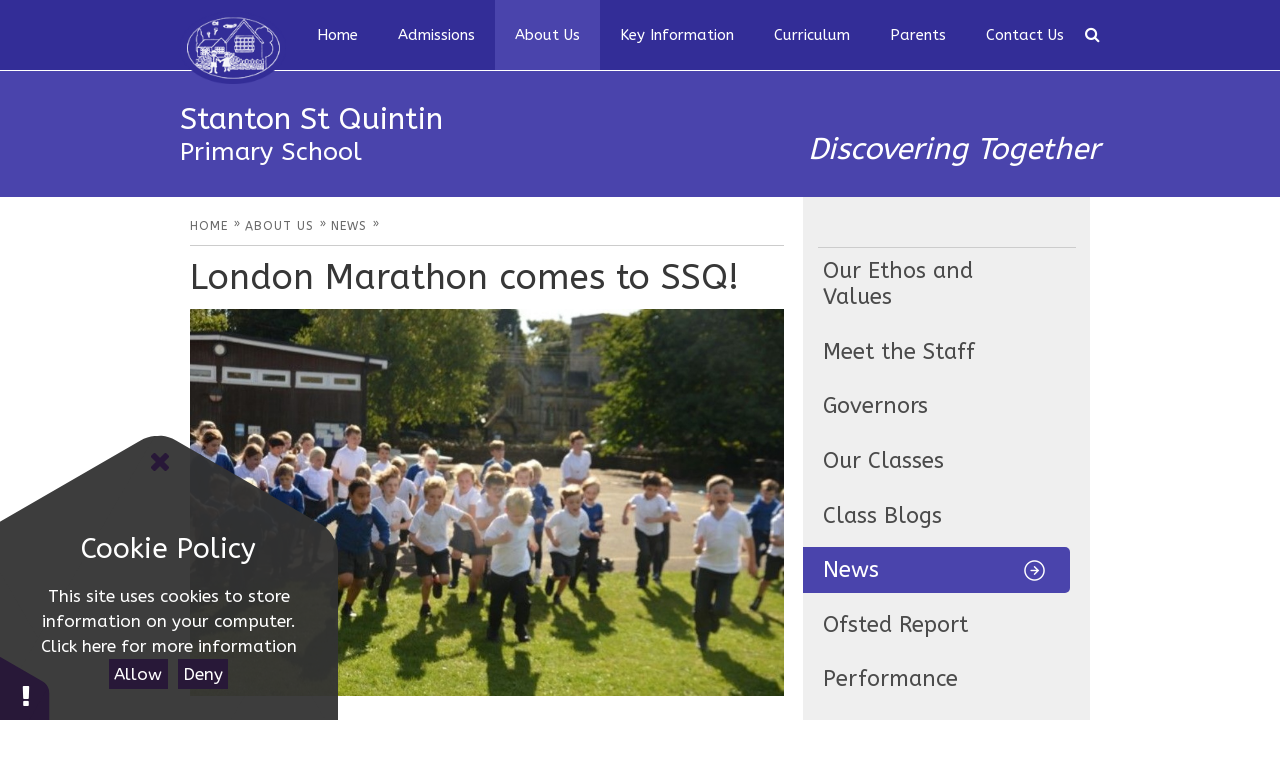

--- FILE ---
content_type: text/html
request_url: https://www.stantonschool.net/news-1/london-marathon-comes-to-ssq
body_size: 24800
content:

<!DOCTYPE html>
<!--[if IE 7]><html class="no-ios no-js lte-ie9 lte-ie8 lte-ie7" lang="en" xml:lang="en"><![endif]-->
<!--[if IE 8]><html class="no-ios no-js lte-ie9 lte-ie8"  lang="en" xml:lang="en"><![endif]-->
<!--[if IE 9]><html class="no-ios no-js lte-ie9"  lang="en" xml:lang="en"><![endif]-->
<!--[if !IE]><!--> <html class="no-ios no-js"  lang="en" xml:lang="en"><!--<![endif]-->
	<head>
		<meta http-equiv="X-UA-Compatible" content="IE=edge" />
		<meta http-equiv="content-type" content="text/html; charset=utf-8"/>
		
		<link rel="canonical" href="https://www.stantonschool.net/news-1/london-marathon-comes-to-ssq">
		<link rel="stylesheet" media="screen" href="/_includes/font-awesome/4.5.0/css/font-awesome.min.css?cache=251103">
<!--[if IE 7]><link rel="stylesheet" media="screen" href="/_includes/font-awesome/4.2.0/css/font-awesome-ie7.min.css?cache=251103">
<![endif]-->
		<title>Stanton St Quintin - London Marathon comes to SSQ!</title>
		
<!--[if IE]>
<script>
console = {log:function(){return;}};
</script>
<![endif]-->

<script>
	var boolItemEditDisabled;
	var boolLanguageMode, boolLanguageEditOriginal;
	var boolViewingConnect;
	var boolConnectDashboard;
	var displayRegions = [];
	var intNewFileCount = 0;
	strItemType = "news story";
	strSubItemType = "News Story";

	var featureSupport = {
		tagging: false,
		eventTagging: false
	};
	var boolLoggedIn = false;
boolAdminMode = false;
	var boolSuperUser = false;
strCookieBarStyle = 'shape';
	intParentPageID = "13";
	intCurrentItemID = 1510;
	intCurrentCatID = 1;
boolIsHomePage = false;
	boolItemEditDisabled = true;
	boolLanguageEditOriginal=true;
	strCurrentLanguage='en-gb';	strFileAttachmentsUploadLocation = 'bottom';	boolViewingConnect = false;	boolConnectDashboard = false;	var objEditorComponentList = {};

</script>

<script src="/admin/_includes/js/mutation_events.min.js?cache=251103"></script>
<script src="/admin/_includes/js/jquery/jquery.js?cache=251103"></script>
<script src="/admin/_includes/js/jquery/jquery.prefilter.js?cache=251103"></script>
<script src="/admin/_includes/js/jquery/jquery.query.js?cache=251103"></script>
<script src="/admin/_includes/js/jquery/js.cookie.js?cache=251103"></script>
<script src="/_includes/editor/template-javascript.asp?cache=251103"></script>
<script src="/admin/_includes/js/functions/minified/functions.login.new.asp?cache=251103"></script>

  <script>

  </script>
<link href="https://www.stantonschool.net/feeds/news.asp?nid=1&amp;pid=1510&lang=en" rel="alternate" type="application/rss+xml" title="Stanton St Quintin - News Feed"><link href="https://www.stantonschool.net/feeds/comments.asp?title=London Marathon comes to SSQ!&amp;storyid=1510&amp;nid=1&amp;item=news&amp;pid=13&lang=en" rel="alternate" type="application/rss+xml" title="Stanton St Quintin - London Marathon comes to SSQ! - Blog Post Comments"><link rel="stylesheet" media="screen" href="/_site/css/main.css?cache=251103">


	<meta name="mobile-web-app-capable" content="yes">
	<meta name="apple-mobile-web-app-capable" content="yes">
	<meta name="viewport" content="width=device-width, initial-scale=1, minimum-scale=1, maximum-scale=1">
	<link rel="author" href="/humans.txt">
	<link rel="icon" href="/_site/images/favicons/favicon.ico">
	<link rel="apple-touch-icon" href="/_site/images/favicons/favicon.png">
	<!-- <link rel="stylesheet" href="//fonts.googleapis.com/css?family=Roboto:300italic,300"> -->
	<link href='https://fonts.googleapis.com/css?family=Libre+Baskerville:400,400italic' rel='stylesheet' type='text/css'>
	<link href='https://fonts.googleapis.com/css?family=Montserrat' rel='stylesheet' type='text/css'>

	<script type="text/javascript">
	var iOS = ( navigator.userAgent.match(/(iPad|iPhone|iPod)/g) ? true : false );
	if (iOS) { $('html').removeClass('no-ios').addClass('ios'); }
	</script><link rel="stylesheet" media="screen" href="/_includes/css/content-blocks.css?cache=251103">
<link rel="stylesheet" media="screen" href="/_includes/css/cookie-colour.asp?cache=251103">
<link rel="stylesheet" media="screen" href="/_includes/css/cookies.css?cache=251103">
<link rel="stylesheet" media="screen" href="/_includes/css/cookies.advanced.css?cache=251103">
<link rel="stylesheet" media="screen" href="/_site/css/news.css?cache=251103">
<link rel="stylesheet" media="screen" href="/_includes/css/overlord.css?cache=251103">
<link rel="stylesheet" media="screen" href="/_includes/css/templates.css?cache=251103">
<link rel="stylesheet" media="screen" href="/_site/css/attachments.css?cache=251103">
<link rel="stylesheet" media="screen" href="/_site/css/templates.css?cache=251103">
<style>#print_me { display: none;}</style><script src="/admin/_includes/js/modernizr.js?cache=251103"></script>
<script src="/admin/_includes/js/jquery/jquery-ui.min.js?cache=251103"></script>
<script src="/admin/_includes/js/jquery/jquery.ui.timepicker.min.js?cache=251103"></script>
<link rel="stylesheet" media="screen" href="/admin/_includes/css/jquery.ui.timepicker.css?cache=251103">
<script src="/admin/_includes/js/jquery/jquery-ui.touch-punch.min.js?cache=251103"></script>
<link rel="stylesheet" media="screen" href="/admin/_includes/css/jquery-ui.css?cache=251103">
<script src="/_includes/js/swfobject.js?cache=251103"></script>

        <meta property="og:site_name" content="Stanton St Quintin" />
        <meta property="og:title" content="London Marathon comes to SSQ!" />
        <meta property="og:image" content="https://www.stantonschool.net/_site/data/images/news/1510/DSC0457%20Small%29.JPG" />
        <meta property="og:type" content="website" />
        <meta property="twitter:card" content="summary" />
</head>


    <body>


<div id="print_me"></div>
<div class="mason mason--inner">

<header id="primary">
	<nav id="primary">
		<!--<div class="body-wrap">-->
			<div class="inner">
			<a href="/" id="main-logo">
				<img src="/_site/images/design/logo.png" alt="Main Logo">
			</a>
			<ul class="mobile-menu">
				<li><a>
					<span>Menu</span>
				</a></li>
			</ul>
			
			<button class="search__btn" data-toggle=".mason--search"></button>
			
			<ul class="nav-items"><li class="nav-items__item nav-items__item--page_1"><a class="nav-items__item__link" id="page_1" href="/home"><span>Home</span></a><button class="nav-items__item__button" data-tab=".nav-items__item--page_1--expand"><i class="nav-items__item__button__icon fa fa-angle-down"></i></button></li><li class="nav-items__item nav-items__item--page_82"><a class="nav-items__item__link" id="page_82" href="/parents/school-admissions"><span>Admissions</span></a><button class="nav-items__item__button" data-tab=".nav-items__item--page_82--expand"><i class="nav-items__item__button__icon fa fa-angle-down"></i></button></li><li class="nav-items__item nav-items__item--page_13 nav-items__item--selected"><a class="nav-items__item__link" id="page_13" href="/about-us"><span>About Us</span></a><button class="nav-items__item__button" data-tab=".nav-items__item--page_13--expand"><i class="nav-items__item__button__icon fa fa-angle-down"></i></button></li><li class="nav-items__item nav-items__item--page_1268"><a class="nav-items__item__link" id="page_1268" href="/key-info"><span>Key Information</span></a><button class="nav-items__item__button" data-tab=".nav-items__item--page_1268--expand"><i class="nav-items__item__button__icon fa fa-angle-down"></i></button></li><li class="nav-items__item nav-items__item--page_9"><a class="nav-items__item__link" id="page_9" href="/curriculum"><span>Curriculum</span></a><button class="nav-items__item__button" data-tab=".nav-items__item--page_9--expand"><i class="nav-items__item__button__icon fa fa-angle-down"></i></button></li><li class="nav-items__item nav-items__item--page_7"><a class="nav-items__item__link" id="page_7" href="/parents"><span>Parents</span></a><button class="nav-items__item__button" data-tab=".nav-items__item--page_7--expand"><i class="nav-items__item__button__icon fa fa-angle-down"></i></button></li><li class="nav-items__item nav-items__item--page_12"><a class="nav-items__item__link" id="page_12" href="/contact-us"><span>Contact Us</span></a><button class="nav-items__item__button" data-tab=".nav-items__item--page_12--expand"><i class="nav-items__item__button__icon fa fa-angle-down"></i></button></li></ul>
			<div class="search" tabindex="1">
			
				<form action="/search/default.asp?pid=2" method="post">
					<input class="search_input" id="search_box" type="text" value="Search" name="searchValue" title="search" onblur="if (this.value == '') {this.value = 'Search';}" onfocus="if (this.value == 'Search') {this.value = '';}">
<button class="search_submit" type="submit" name="Search"><i class="fa fa-search"></i></button>
				</form>
			</div>
		<!--</div>-->
		</div>
	</nav>

	
</header>



<div class="inner-pages">
	<div class="body-wrap">
		<div class="logo-text">
			<h1>Stanton St Quintin<small>Primary School</small></h1>
			<span>Discovering Together</span>
		</div>
	</div>
</div>

<div class="body-wrap">

	
	
<section id="primary-content">
	
	<div class="breadcrumbs">
		<ul class="location__path"><li class="location__path__item location__path__item--page_1"><a class="location__path__item__link" id="page_1" href="/home"><span>Home</span></a><span class="location__path__item__sep">&raquo;</span></li><li class="location__path__item location__path__item--page_13 location__path__item--selected"><a class="location__path__item__link" id="page_13" href="/about-us"><span>About Us</span></a><span class="location__path__item__sep">&raquo;</span></li><li class="location__path__item location__path__item--news_category_1 location__path__item--selected"><a class="location__path__item__link" id="news_category_1" href="/news/?pid=13&amp;nid=1"><span>News</span></a><span class="location__path__item__sep">&raquo;</span></li></ul>
	</div>
	

<div class="content content--news_story"><h1 class="content__title" id="itemTitle">London Marathon comes to SSQ!</h1><div class="content__news__img"><img style="width: 100%; height: auto;" src="/_site/data/images/news/1510/main-DSC0457 Small).JPG" alt=""/></div><div class="content__news__intro"><p style="margin-left:0cm; margin-right:0cm">On Friday 1st October everyone took part in a mini marathon led by Chippenham Sports Partnership.&nbsp; The children ran one mile in celebration of the London Marathon that took place at the weekend.</p>

<p style="margin-left:0cm; margin-right:0cm">Well done Team Stanton!</p>
</div><div class="content__news__main"></div></div><div class="content__share"><ul class="content__share__list"><li class="content__share__list__icon content__share__list__icon--email hex--email"><a href="mailto:?subject=London%20Marathon%20comes%20to%20SSQ%21&amp;body=http%3A%2F%2Fwww%2Estantonschool%2Enet%2Fnews%2D1%2Flondon%2Dmarathon%2Dcomes%2Dto%2Dssq" target="_blank"><i class="fa fa-envelope-o"></i></a></li><li class="content__share__list__icon content__share__list__icon--facebook hex--facebook"><a href="https://www.facebook.com/sharer.php?u=http%3A%2F%2Fwww%2Estantonschool%2Enet%2Fnews%2D1%2Flondon%2Dmarathon%2Dcomes%2Dto%2Dssq" target="_blank"><i class="fa fa-facebook-square"></i></a></li><li class="content__share__list__icon content__share__list__icon--x hex--x"><a href="https://x.com/intent/post?url=http%3A%2F%2Fwww%2Estantonschool%2Enet%2Fnews%2D1%2Flondon%2Dmarathon%2Dcomes%2Dto%2Dssq" target="_blank"><svg aria-hidden='true' role='img' xmlns='http://www.w3.org/2000/svg' viewBox='0 0 512 512'><path fill='currentColor' d='M389.2 48h70.6L305.6 224.2 487 464H345L233.7 318.6 106.5 464H35.8L200.7 275.5 26.8 48H172.4L272.9 180.9 389.2 48zM364.4 421.8h39.1L151.1 88h-42L364.4 421.8z'/></svg></a></li><li class="content__share__list__icon content__share__list__icon--google hex--google"><a href="https://plus.google.com/share?url=http%3A%2F%2Fwww%2Estantonschool%2Enet%2Fnews%2D1%2Flondon%2Dmarathon%2Dcomes%2Dto%2Dssq" target="_blank"><i class="fa fa-google-plus-square"></i></a></li><li class="content__share__list__icon content__share__list__icon--linkedin hex--linkedin"><a href="https://www.linkedin.com/shareArticle?mini=true&url=http%3A%2F%2Fwww%2Estantonschool%2Enet%2Fnews%2D1%2Flondon%2Dmarathon%2Dcomes%2Dto%2Dssq&title=London%20Marathon%20comes%20to%20SSQ%21" target="_blank"><i class="fa fa-linkedin-square"></i></a></li></ul>
<script>
	function loadmore(ele, event) {
		event.preventDefault();
		$.ajax({
			url: $(ele).attr('href'),
			dataType: "JSON",

			success: function(data) {
				$('.content__news__list').append(data.newsStories);
				if (data.moreLink) {
					$(ele).replaceWith(data.moreLink.replace(/&amp;/g, '&'));
				} else {
					$(ele).remove();
				}
			}
		});
	}
</script>
			</div>
</section>
		
	

	<aside id="primary">

		<nav><ul class="subnav__list"><li class="subnav__list__item subnav__list__item--page_22"><a class="subnav__list__item__link" id="page_22" href="/about-us/our-ethos-and-values">Our Ethos and Values</a></li><li class="subnav__list__item subnav__list__item--page_23"><a class="subnav__list__item__link" id="page_23" href="/about-us/staff">Meet the Staff</a></li><li class="subnav__list__item subnav__list__item--page_25"><a class="subnav__list__item__link" id="page_25" href="/about-us/governors">Governors</a></li><li class="subnav__list__item subnav__list__item--page_45"><a class="subnav__list__item__link" id="page_45" href="/children/our-classes">Our Classes</a></li><li class="subnav__list__item subnav__list__item--page_20"><a class="subnav__list__item__link" id="page_20" href="/children/class-blogs">Class Blogs</a></li><li class="subnav__list__item subnav__list__item--news_category_1 subnav__list__item--selected"><a class="subnav__list__item__link" id="news_category_1" href="/news/?pid=13&amp;nid=1">News</a></li><li class="subnav__list__item subnav__list__item--page_73"><a class="subnav__list__item__link" id="page_73" href="/about-us/ofsted-report">Ofsted Report</a></li><li class="subnav__list__item subnav__list__item--page_81"><a class="subnav__list__item__link" id="page_81" href="/key-info/performance">Performance</a></li><li class="subnav__list__item subnav__list__item--page_42"><a class="subnav__list__item__link" id="page_42" href="/curriculum/military-links">Military Links</a></li><li class="subnav__list__item subnav__list__item--url_2"><a class="subnav__list__item__link" id="url_2" href="/_site/data/files/catchment%20map/B8CB78D72646D64EB825503B2A1CABDF.pdf?pid=13" target="_blank" rel="external">Catchment Map</a></li><li class="subnav__list__item subnav__list__item--page_1271"><a class="subnav__list__item__link" id="page_1271" href="/about-us/lf-ssq-federation">LF SSQ Federation</a></li></ul></nav>

	</aside>


	

</div>
	
	

	<footer id="primary">
		<div class="body-wrap">
			<section id="contact-details">
				<ul><li>Stanton St Quintin, Chippenham, Wiltshire, SN14 6DQ</li><li><a href="mailto:admin@stanton-st-quintin.wilts.sch.uk">admin@stanton-st-quintin.wilts.sch.uk</a></li><li>01666 837 602</li></ul>
			</section>
			<section id="copyright">
				<ul>
					<li>&copy; 2025 Stanton St Quintin Primary School</li>
					<li>Website design by <a target="_blank" href="http://www.e4education.co.uk">e4education</a></li>
					<li><a href="https://www.stantonschool.net/accessibility.asp?level=high-vis&amp;item=news_story_1510" title="This link will display the current page in high visibility mode, suitable for screen reader software">High Visibility Version</a> <span class="footer__sep">|</span> <a href="https://www.stantonschool.net/accessibility-statement/">Accessibility Statement</a> <span class="footer__sep">|</span> <a href="/sitemap/?pid=0">Sitemap</a></li>
				</ul>
			</section>
		</div>
	</footer>

	<div class="logos">
		<div class="logos__inner">
			<ul class="logos__list owl-carousel"><li class="logos__list__item"><a href="https://parentview.ofsted.gov.uk/" target="_blank"><img src="/_site/data/files/images/Accreditations/CD89D25BB8B303BB0A81EB95531258EF.png" title="Parent View" alt="Parent View"/></a></li></ul>
		</div>
	</div>

	

<!-- JS -->

<script type="text/javascript" src="/_includes/js/mason.js"></script>
<script type="text/javascript" src="/_site/js/owl.carousel.min.js"></script>


<script type="text/javascript">

$(document).ready(function() {

	$('.mobile-menu').on('click', function(){
        $('.nav-items').slideToggle('slow');
        $('.mason').toggleClass('mason--menu-mob');
        return false;
    });

    function checkWidth() {
        var windowSize = $(window).width();

        if (windowSize <= 910) {
            $(".nav-items").hide();
            $(".mobile-menu").show();
        }
        else if (windowSize >= 910) {
            $(".nav-items").show();
            $(".mobile-menu").hide();
        }
    }
    checkWidth();
    $(window).resize(checkWidth);

    var logos = $(".logos__list");
    logos.owlCarousel({
        margin: 40,
        stagePadding: 0,
        loop: false,
        autoWidth: true
    });

});

</script>

<!-- /JS -->
<script src="/admin/_includes/js/functions/minified/functions.dialog.js?cache=251103"></script>
<div class="cookie_information cookie_information--shape cookie_information--bottom cookie_information--left cookie_information--active"> <div class="cookie_information__icon_container "> <div class="cookie_information__icon " title="Cookie Settings"><i class="fa fa-exclamation"></i></div> <div class="cookie_information__hex "></div> </div> <div class="cookie_information__inner"> <div class="cookie_information__hex cookie_information__hex--large"></div> <div class="cookie_information__info"> <h1 class="">Cookie Policy</h1> <article>This site uses cookies to store information on your computer. <a href="/privacy-cookies" title="See cookie policy">Click here for more information</a><div class="cookie_information__buttons"><button class="cookie_information__button " data-type="allow" title="Allow" aria-label="Allow">Allow</button><button class="cookie_information__button  " data-type="deny" title="Deny" aria-label="Deny">Deny</button></div></article> </div> <button class="cookie_information__close"><i class="fa fa-times" ria-hidden="true"></i></button> </div></div>

<script>
    var strDialogTitle = 'Cookie Settings',
        strDialogSaveButton = 'Save',
        strDialogRevokeButton = 'Revoke';

    $(document).ready(function(){
        $('.cookie_information__icon, .cookie_information__close').on('click', function() {
            $('.cookie_information').toggleClass('cookie_information--active');
        });

        if ($.cookie.allowed()) {
            $('.cookie_information__icon_container').addClass('cookie_information__icon_container--hidden');
            $('.cookie_information').removeClass('cookie_information--active');
        }

        $(document).on('click', '.cookie_information__button', function() {
            var strType = $(this).data('type');
            if (strType === 'settings') {
                openCookieSettings();
            } else {
                saveCookiePreferences(strType, '');
            }
        });
        if (!$('.cookie_ui').length) {
            $('body').append($('<div>', {
                class: 'cookie_ui'
            }));
        }

        var openCookieSettings = function() {
            $('body').e4eDialog({
                diagTitle: strDialogTitle,
                contentClass: 'clublist--add',
                width: '500px',
                height: '90%',
                source: '/privacy-cookies/cookie-popup.asp',
                bind: false,
                appendTo: '.cookie_ui',
                buttons: [{
                    id: 'primary',
                    label: strDialogSaveButton,
                    fn: function() {
                        var arrAllowedItems = [];
                        var strType = 'allow';
                        arrAllowedItems.push('core');
                        if ($('#cookie--targeting').is(':checked')) arrAllowedItems.push('targeting');
                        if ($('#cookie--functional').is(':checked')) arrAllowedItems.push('functional');
                        if ($('#cookie--performance').is(':checked')) arrAllowedItems.push('performance');
                        if (!arrAllowedItems.length) strType = 'deny';
                        if (!arrAllowedItems.length === 4) arrAllowedItems = 'all';
                        saveCookiePreferences(strType, arrAllowedItems.join(','));
                        this.close();
                    }
                }, {
                    id: 'close',
                    
                    label: strDialogRevokeButton,
                    
                    fn: function() {
                        saveCookiePreferences('deny', '');
                        this.close();
                    }
                }]
            });
        }
        var saveCookiePreferences = function(strType, strCSVAllowedItems) {
            if (!strType) return;
            if (!strCSVAllowedItems) strCSVAllowedItems = 'all';
            $.ajax({
                'url': '/privacy-cookies/json.asp?action=updateUserPreferances',
                data: {
                    preference: strType,
                    allowItems: strCSVAllowedItems === 'all' ? '' : strCSVAllowedItems
                },
                success: function(data) {
                    var arrCSVAllowedItems = strCSVAllowedItems.split(',');
                    if (data) {
                        if ('allow' === strType && (strCSVAllowedItems === 'all' || (strCSVAllowedItems.indexOf('core') > -1 && strCSVAllowedItems.indexOf('targeting') > -1) && strCSVAllowedItems.indexOf('functional') > -1 && strCSVAllowedItems.indexOf('performance') > -1)) {
                            if ($(document).find('.no__cookies').length > 0) {
                                $(document).find('.no__cookies').each(function() {
                                    if ($(this).data('replacement')) {
                                        var replacement = $(this).data('replacement')
                                        $(this).replaceWith(replacement);
                                    } else {
                                        window.location.reload();
                                    }
                                });
                            }
                            $('.cookie_information__icon_container').addClass('cookie_information__icon_container--hidden');
                            $('.cookie_information').removeClass('cookie_information--active');
                            $('.cookie_information__info').find('article').replaceWith(data);
                        } else {
                            $('.cookie_information__info').find('article').replaceWith(data);
                            if(strType === 'dontSave' || strType === 'save') {
                                $('.cookie_information').removeClass('cookie_information--active');
                            } else if(strType === 'deny') {
                                $('.cookie_information').addClass('cookie_information--active');
                            } else {
                                $('.cookie_information').removeClass('cookie_information--active');
                            }
                        }
                    }
                }
            });
        }
    });
</script><script>
var loadedJS = {"/admin/_includes/js/mutation_events.min.js": true,"/admin/_includes/js/jquery/jquery.js": true,"/admin/_includes/js/jquery/jquery.prefilter.js": true,"/admin/_includes/js/jquery/jquery.query.js": true,"/admin/_includes/js/jquery/js.cookie.js": true,"/_includes/editor/template-javascript.asp": true,"/admin/_includes/js/functions/minified/functions.login.new.asp": true,"/admin/_includes/js/modernizr.js": true,"/admin/_includes/js/jquery/jquery-ui.min.js": true,"/admin/_includes/js/jquery/jquery.ui.timepicker.min.js": true,"/admin/_includes/js/jquery/jquery-ui.touch-punch.min.js": true,"/_includes/js/swfobject.js": true,"/admin/_includes/js/functions/minified/functions.dialog.js": true};
var loadedCSS = {"/_includes/font-awesome/4.5.0/css/font-awesome.min.css": true,"/_includes/font-awesome/4.2.0/css/font-awesome-ie7.min.css": true,"/_site/css/main.css": true,"/_includes/css/content-blocks.css": true,"/_includes/css/cookie-colour.asp": true,"/_includes/css/cookies.css": true,"/_includes/css/cookies.advanced.css": true,"/_site/css/news.css": true,"/_includes/css/overlord.css": true,"/_includes/css/templates.css": true,"/_site/css/attachments.css": true,"/_site/css/templates.css": true,"/admin/_includes/css/jquery.ui.timepicker.css": true,"/admin/_includes/css/jquery-ui.css": true};
</script>


</body>
</html>

--- FILE ---
content_type: text/css
request_url: https://www.stantonschool.net/_site/css/main.css?cache=251103
body_size: 39855
content:
@import url("https://fonts.googleapis.com/css?family=ABeeZee");@import url(owl.carousel.min.css);
/*! normalize.css v1.1.2 | MIT License | git.io/normalize */article,aside,details,figcaption,figure,footer,header,hgroup,main,nav,section,summary{display:block}audio,canvas,video{display:inline-block;*display:inline;*zoom:1}audio:not([controls]){display:none;height:0}[hidden]{display:none}html{font-size:100%;-ms-text-size-adjust:100%;-webkit-text-size-adjust:100%}button,html,input,select,textarea{font-family:sans-serif}body{margin:0}a:focus{outline:thin dotted}a:active,a:hover{outline:0}h1{font-size:2em;margin:0.67em 0}h2{font-size:1.5em;margin:0.83em 0}h3{font-size:1.17em;margin:1em 0}h4{font-size:1em;margin:1.33em 0}h5{font-size:0.83em;margin:1.67em 0}h6{font-size:0.67em;margin:2.33em 0}abbr[title]{border-bottom:1px dotted}b,strong{font-weight:bold}blockquote{margin:1em 40px}dfn{font-style:italic}hr{-moz-box-sizing:content-box;-webkit-box-sizing:content-box;box-sizing:content-box;height:0}mark{background:#ff0;color:#000}p,pre{margin:1em 0}code,kbd,pre,samp{font-family:monospace, serif;_font-family:'courier new', monospace;font-size:1em}pre{white-space:pre;white-space:pre-wrap;word-wrap:break-word}q{quotes:none}q:after,q:before{content:'';content:none}small{font-size:80%}sub,sup{font-size:75%;line-height:0;position:relative;vertical-align:baseline}sup{top:-0.5em}sub{bottom:-0.25em}dl,menu,ol,ul{margin:1em 0}dd{margin:0 0 0 40px}menu,ol,ul{padding:0 0 0 40px}nav ol,nav ul{list-style:none;list-style-image:none}img{border:0;-ms-interpolation-mode:bicubic}svg:not(:root){overflow:hidden}figure{margin:0}form{margin:0}fieldset{border:1px solid #c0c0c0;margin:0;padding:0.35em 0.625em 0.75em}legend{border:0;padding:0;white-space:normal;*margin-left:-7px}button,input,select,textarea{font-size:100%;margin:0;vertical-align:baseline;*vertical-align:middle}button,input{line-height:normal}button,select{text-transform:none}button,html input[type=button],input[type=reset],input[type=submit]{-webkit-appearance:button;cursor:pointer;*overflow:visible}button[disabled],html input[disabled]{cursor:default}input[type=checkbox],input[type=radio]{-webkit-box-sizing:border-box;box-sizing:border-box;padding:0;*height:13px;*width:13px}input[type=search]{-webkit-appearance:textfield;-webkit-box-sizing:content-box;-moz-box-sizing:content-box;box-sizing:content-box}input[type=search]::-webkit-search-cancel-button,input[type=search]::-webkit-search-decoration{-webkit-appearance:none}button::-moz-focus-inner,input::-moz-focus-inner{border:0;padding:0}textarea{overflow:auto;vertical-align:top}table{border-collapse:collapse;border-spacing:0}body{font-size:100%}@media (min-width:0px){body{font-size:90%}}@media (min-width:321px){body{font-size:95%}}@media (min-width:401px){body{font-size:100%}}@media (min-width:481px){body{font-size:105%}}@media (min-width:561px){body{font-size:110%}}@media (min-width:769px){body{font-size:115%}}.no-mediaqueries body{font-size:115%}@media (min-width:1025px){body{font-size:120%}}.mason,body,html{width:100%;height:100%}body{background:#CCCCCC}.mason *,.mason :after,.mason :before{-webkit-box-sizing:border-box;box-sizing:border-box;*behavior:url("/_includes/polyfills/boxsizing.htc")}.mason--resizing *{-webkit-transition:none;-o-transition:none;transition:none}.mason{width:1024px;min-height:100%;height:auto!important;height:100%;margin:0 auto;clear:both;position:relative;overflow:hidden;background:#EEEEEE}@media (min-width:0px){.mason{width:auto}}.mason{color:#444444;font-family:"ABeeZee", sans-serif}button,input,select,textarea{font-family:"ABeeZee", sans-serif}.video{max-width:100%;position:relative;background:#000}.video iframe{width:100%;height:100%;position:absolute;border:0}.region h1,.region h2,.region h3,.region h4,.region h5,.region h6{color:#444444;font-family:"ABeeZee", sans-serif;font-weight:normal;line-height:1.5em}.region a{color:#4587D0;text-decoration:none}.region hr{width:100%;height:0;margin:0;border:0;border-bottom:1px solid #E0E0E0}.region iframe,.region img{max-width:100%}.region img{height:auto!important}.region img[data-fill]{max-width:none}.region figure{max-width:100%;padding:2px;margin:1em 0;border:1px solid #E0E0E0;background:#F8F8F8}.region figure img{clear:both}.region figure figcaption{clear:both}.region blockquote{margin:1em 0;padding:0 0 0 1em}.region table{max-width:100%;margin:1em 0;clear:both;border:1px solid #E0E0E0;background:#F8F8F8}.region td,.region th{text-align:left;padding:0.25em 0.5em;border:1px solid #E0E0E0}.region label{margin-right:.5em;display:block}.region legend{padding:0 .5em}.region label em,.region legend em{color:#CF1111;font-style:normal;margin-left:.2em}.region input{max-width:100%}.region input[type=password],.region input[type=text]{width:18em;height:2em;display:block;padding:0 0 0 .5em;border:1px solid #E0E0E0}.region input[type=checkbox],.region input[type=radio]{width:1em;height:1em;margin:.4em}.region textarea{max-width:100%;display:block;padding:.5em;border:1px solid #E0E0E0}.region select{max-width:100%;width:18em;height:2em;padding:.2em;border:1px solid #E0E0E0}.region select[size]{height:auto;padding:.2em}.region fieldset{border-color:#E0E0E0}.captcha{display:block;margin:0 0 1em}.captcha__help{max-width:28em}.captcha__help--extended{max-width:26em}.captcha__elements{width:200px}.btn{height:auto;margin-top:-1px;display:inline-block;padding:0 1em;color:#4587D0;line-height:2.8em;letter-spacing:1px;text-decoration:none;text-transform:uppercase;border:1px solid #4587D0;background:transparent;-webkit-transition:background .4s, color .4s;-o-transition:background .4s, color .4s;transition:background .4s, color .4s}.btn:focus,.btn:hover{color:#FFF;background:#4587D0}.btn__icon,.btn__text{float:left;margin:0 0.2em;line-height:inherit}.btn__icon{font-size:1.5em;margin-top:-2px}.btn--disabled{color:#999;border-color:#999;cursor:default}.btn--disabled:focus,.btn--disabled:hover{color:#999;background:transparent}.access__anchor,.anchor,.content__anchor{visibility:hidden;position:absolute;top:0}#forumUpdateForm fieldset{margin:1em 0}#forumUpdateForm .cmsForm__field{display:block;clear:both}.mason--admin .access__anchor,.mason--admin .anchor,.mason--admin .content__anchor{margin-top:-110px}.ui_toolbar{clear:both;margin:1em 0;line-height:2.1em}.ui_toolbar:after,.ui_toolbar:before{content:'';display:table}.ui_toolbar:after{clear:both}.lte-ie7 .ui_toolbar{zoom:1}.ui_left>*,.ui_right>*,.ui_toolbar>*{margin:0 .5em 0 0;float:left}.ui_right>:last-child,.ui_toolbar>:last-child{margin-right:0}.ui_left{float:left}.ui_right{float:right;margin-left:.5em}.ui_button,.ui_select,.ui_tag{margin:0 .5em 0 0;position:relative;float:left;text-align:left}.ui_button,.ui_select>div,.ui_tag{height:2.1em;padding:0 .6em;position:relative;font-size:1em;white-space:nowrap;color:#444444!important;line-height:2.1em;border:1px solid;border-color:rgba(0, 0, 0, 0.15) rgba(0, 0, 0, 0.15) rgba(0, 0, 0, 0.25);border-radius:0px;background-color:#F8F8F8;background-image:none}.ui_button:hover,.ui_select:hover>div{background-color:#E0E0E0}.ui_button.ui_button--selected,.ui_select.ui_select--selected>div{background-color:#E0E0E0}.ui_button.ui_button--disabled,.ui_select.ui_select--disabled>div{cursor:default;color:rgba(68, 68, 68, 0.25)!important;background-color:#F8F8F8}.ui_button{margin:0 .3em 0 0;cursor:pointer;outline:none!important;text-decoration:none;-webkit-transition:background .3s;-o-transition:background .3s;transition:background .3s}.ui_card{padding:1em;display:block;text-align:left;color:#444444;background-color:#F8F8F8;border:1px solid!important;border-color:rgba(0, 0, 0, 0.15) rgba(0, 0, 0, 0.15) rgba(0, 0, 0, 0.25)!important;border-radius:0px}.ui_card:after,.ui_card:before{content:'';display:table;clear:both}.ui_card--void{padding:0;overflow:hidden}.ui_card--void>*{margin:-1px -2px -1px -1px}.ui_card__img{margin:0 -1em;display:block;overflow:hidden;border:2px solid #F8F8F8}.ui_card__img--top{margin:-1em -1em 0;border-radius:0px 0px 0 0}.ui_card__img--full{margin:-1em;border-radius:0px}.ui_txt{margin:0 0 0.8em;font-weight:300;line-height:1.6em}.ui_txt__title{margin:0.6666666667em 0;font-size:1.2em;font-weight:400;line-height:1.3333333333em}.ui_txt__bold{margin:0.8em 0;font-weight:400}.ui_txt__sub{margin:-1em 0 1em;font-size:0.8em;font-weight:300;line-height:2em}.ui_txt__content{font-size:0.9em;line-height:1.7777777778em}.ui_txt__content *{display:inline;margin:0}.ui_txt--truncate_3,.ui_txt--truncate_4,.ui_txt--truncate_5,.ui_txt--truncate_6,.ui_txt--truncate_7,.ui_txt--truncate_8,.ui_txt--truncate_9{position:relative;overflow:hidden}.ui_txt--truncate_3:after,.ui_txt--truncate_4:after,.ui_txt--truncate_5:after,.ui_txt--truncate_6:after,.ui_txt--truncate_7:after,.ui_txt--truncate_8:after,.ui_txt--truncate_9:after{content:'';width:50%;height:1.6em;display:block;position:absolute;right:0;bottom:0;background:-webkit-gradient(linear, left top, right top, from(rgba(248, 248, 248, 0)), to(#f8f8f8));background:-webkit-linear-gradient(left, rgba(248, 248, 248, 0), #f8f8f8);background:-o-linear-gradient(left, rgba(248, 248, 248, 0), #f8f8f8);background:linear-gradient(to right, rgba(248, 248, 248, 0), #f8f8f8)}.ui_txt--truncate_3{height:4.8em}.ui_txt--truncate_3 .ui_txt__title{max-height:1.3333333333em;overflow:hidden}.ui_txt--truncate_4{height:6.4em}.ui_txt--truncate_4 .ui_txt__title{max-height:2.6666666667em;overflow:hidden}.ui_txt--truncate_5{height:8em}.ui_txt--truncate_5 .ui_txt__title{max-height:4em;overflow:hidden}.ui_txt--truncate_6{height:9.6em}.ui_txt--truncate_6 .ui_txt__title{max-height:5.3333333333em;overflow:hidden}.ui_txt--truncate_7{height:11.2em}.ui_txt--truncate_7 .ui_txt__title{max-height:6.6666666667em;overflow:hidden}.ui_txt--truncate_8{height:12.8em}.ui_txt--truncate_8 .ui_txt__title{max-height:8em;overflow:hidden}.ui_txt--truncate_9{height:14.4em}.ui_txt--truncate_9 .ui_txt__title{max-height:9.3333333333em;overflow:hidden}.ui_select{padding:0}.ui_select>div{padding:0 1.5em 0 .6em;cursor:pointer;outline:none!important;text-decoration:none;-webkit-transition:background .3s;-o-transition:background .3s;transition:background .3s}.ui_select>div:after{content:'';display:block;position:absolute;right:.6em;top:50%;margin-top:-2px;border:4px solid;border-left-color:transparent;border-right-color:transparent;border-bottom-color:transparent}.ui_select>ul{padding:0;margin:.75em 0 0;display:none;list-style:none;overflow:hidden;background:#fff;position:absolute;z-index:8;top:100%;right:0}.ui_select>ul li{height:2.1em;padding:.15em;clear:both;position:relative;border-bottom:1px solid #ddd}.ui_select>ul li span{width:.6em;height:.6em;margin:.6em;float:left}.ui_select>ul li label{margin:0 3.6em 0 1.8em;display:block;white-space:nowrap}.ui_select>ul li input{position:absolute;top:50%;right:0.15em;-webkit-transform:translate(0, -50%);-ms-transform:translate(0, -50%);transform:translate(0, -50%)}.ui_select--selected>ul{display:block}.ui_group{float:left;margin:0 .3em 0 0}.ui_group .ui_button{float:left;margin:0;border-radius:0;border-left-color:rgba(255, 255, 255, 0.15)}.ui_group .ui_button:first-child{border-radius:0px 0 0 0px;border-left-color:rgba(0, 0, 0, 0.15)}.ui_group .ui_button:last-child{border-radius:0 0px 0px 0}.ui_icon{height:.5em;font-size:2em;line-height:.5em;display:inline-block;font-family:"Courier New", Courier, monospace}.ui_icon--prev:after{content:"\02039";font-weight:bold}.ui_icon--next:after{content:"\0203A";font-weight:bold}.ui-tooltip{-webkit-box-shadow:0 0 5px #aaa;box-shadow:0 0 5px #aaa;max-width:300px;padding:8px;position:absolute;z-index:9999;font-size:95%;line-height:1.2}.footer,.main,.section,.subnav{width:100%;max-width:1300px;padding-right:5%;padding-left:5%;margin-right:auto;margin-left:auto;position:relative;padding-top:3em;padding-bottom:3em}@media (min-width:1301px){.footer,.main,.section,.subnav{max-width:none;padding-right:calc(50% - 585px);padding-left:calc(50% - 585px)}}.footer:after,.footer:before,.main:after,.main:before,.section:after,.section:before,.subnav:after,.subnav:before{content:"";display:table}.footer:after,.main:after,.section:after,.subnav:after{clear:both}.lte-ie7 .footer,.lte-ie7 .main,.lte-ie7 .section,.lte-ie7 .subnav{zoom:1}.access{width:100%;height:0;overflow:hidden;position:relative}.mason{padding-top:50px}.header{width:100%;height:50px;position:fixed;top:0;left:0;z-index:9;color:#FFF;background:#8BA2B4;-webkit-transition:left .8s;-o-transition:left .8s;transition:left .8s;top:0}.mason--admin .header{top:110px}.mason--preview .header{top:110px}.mason--secure .header{top:40px}.header__title{margin:0 0 0 20px;position:relative;z-index:2;font-size:25px;font-weight:normal;line-height:50px;text-transform:uppercase}.header__btn{padding:10px 20px;position:absolute;top:0;right:0;z-index:2;color:inherit;cursor:pointer;background:transparent;border:0;outline:0}.header__btn__icon{font-size:30px;display:block;float:right}.header__btn__icon{width:1em;height:1em;position:relative}.header__btn__icon__bar{width:.8em;height:3px;margin-top:-1.5px;display:block;position:absolute;background:#FFF;-webkit-transition:opacity 0.25s 0.5s, top 0.25s 0.5s, -webkit-transform 0.5s;transition:opacity 0.25s 0.5s, top 0.25s 0.5s, -webkit-transform 0.5s;-o-transition:opacity 0.25s 0.5s, top 0.25s 0.5s, transform 0.5s;transition:opacity 0.25s 0.5s, top 0.25s 0.5s, transform 0.5s;transition:opacity 0.25s 0.5s, top 0.25s 0.5s, transform 0.5s, -webkit-transform 0.5s}.header__btn__icon__bar--one{top:.2em;left:.1em;opacity:1}.header__btn__icon__bar--three,.header__btn__icon__bar--two{top:.5em;left:.1em}.header__btn__icon__bar--four{top:.8em;left:.1em;opacity:1}.mason--menu .header__btn__icon__bar--four,.mason--menu .header__btn__icon__bar--one{top:.5em;opacity:0;-webkit-transition:opacity 0.25s, top 0.25s;-o-transition:opacity 0.25s, top 0.25s;transition:opacity 0.25s, top 0.25s}.mason--menu .header__btn__icon__bar--two{-webkit-transform:rotate(135deg);-ms-transform:rotate(135deg);transform:rotate(135deg);-webkit-transition:-webkit-transform 0.5s 0.25s;transition:-webkit-transform 0.5s 0.25s;-o-transition:transform 0.5s 0.25s;transition:transform 0.5s 0.25s;transition:transform 0.5s 0.25s, -webkit-transform 0.5s 0.25s}.mason--menu .header__btn__icon__bar--three{-webkit-transform:rotate(225deg);-ms-transform:rotate(225deg);transform:rotate(225deg);-webkit-transition:-webkit-transform 0.5s 0.25s;transition:-webkit-transform 0.5s 0.25s;-o-transition:transform 0.5s 0.25s;transition:transform 0.5s 0.25s;transition:transform 0.5s 0.25s, -webkit-transform 0.5s 0.25s}@media (min-width:415px){.mason{padding-top:70px}.header{height:70px}.header__btn__icon{font-size:50px}.header__title{font-size:35px;line-height:70px}}.lte-ie8 .mason{padding-top:70px}.lte-ie8 .header{height:70px}.lte-ie8 .header__btn__icon{font-size:50px}.lte-ie8 .header__title{font-size:35px;line-height:70px}.mason{left:0;-webkit-transition:left .8s;-o-transition:left .8s;transition:left .8s}.menu{width:100%;position:fixed;bottom:0;left:100%;z-index:9;top:0}.mason--admin .menu{top:110px}.mason--preview .menu{top:110px}.mason--secure .menu{top:40px}.menu__sidebar{width:90%;height:100%;position:absolute;z-index:1;top:0;left:0;bottom:0;overflow:hidden;background:#333;-webkit-transition:left .8s;-o-transition:left .8s;transition:left .8s}.menu__sidebar__list{width:100%;position:absolute;z-index:1;top:0;left:-100%;bottom:3em;overflow:hidden;overflow-y:auto;padding:0;margin:0;list-style:none;-webkit-transition:left .8s;-o-transition:left .8s;transition:left .8s}.menu__sidebar__list__item{position:relative;font-size:18px}.menu__sidebar__list__item__link{display:block;padding:1em;color:#FFF;text-decoration:none;border-bottom:1px solid #444}.menu__sidebar__list__item__button{width:auto;height:auto;padding:1em;display:none;position:absolute;right:0;top:0;border:0;outline:0;color:#FFF;background:transparent;-webkit-transition:-webkit-transform .5s;transition:-webkit-transform .5s;-o-transition:transform .5s;transition:transform .5s;transition:transform .5s, -webkit-transform .5s}.menu__sidebar__list__item--expand .menu__sidebar__list__item__button{-webkit-transform:rotate(180deg);-ms-transform:rotate(180deg);transform:rotate(180deg)}.menu__sidebar__list__item--subitems .menu__sidebar__list__item__button{display:block}.menu__sidebar__list__item__sub{padding:.5em 0;margin:0;display:none;overflow:hidden;border-bottom:1px solid #444}.menu__sidebar__list__item--expand .menu__sidebar__list__item__sub{display:block}.menu__sidebar__list__item__sub .menu__sidebar__list__item{left:0;opacity:1;overflow:hidden;font-size:1em;-webkit-transition:none;-o-transition:none;transition:none}.menu__sidebar__list__item__sub .menu__sidebar__list__item__link{color:#999;padding:0 1em;line-height:2em;white-space:nowrap;border:0}.menu__sidebar__list__item__sub .menu__sidebar__list__item__button{display:none}@media (min-width:415px){.menu__sidebar{width:280px}}.lte-ie8 .menu__sidebar{width:280px}.mason--menu,.mason--menu .header,.mason--menu .menu__sidebar{left:-90%}.mason--menu .menu__sidebar__list,.mason--menu .menu__sidebar__search{left:0}@media (min-width:415px){.mason--menu,.mason--menu .header,.mason--menu .menu__sidebar{left:-280px}}.lte-ie8 .mason--menu,.lte-ie8 .mason--menu .header,.lte-ie8 .mason--menu .menu__sidebar{left:-280px}.hero{width:100%;height:18em;overflow:hidden;position:relative;background:#666}.hero__slideshow{width:100%;height:100%;padding:0;margin:0;opacity:.35;position:relative;z-index:1;overflow:hidden;list-style:none}.hero__slideshow__item{width:100%;height:100%}.hero__slideshow__item img{opacity:0;-webkit-transition:opacity 1s;-o-transition:opacity 1s;transition:opacity 1s}.hero__content{width:100%;max-width:1300px;padding-right:5%;padding-left:5%;margin-right:auto;margin-left:auto;position:relative;position:absolute;left:0;bottom:2em;z-index:2;color:#FFF}@media (min-width:1301px){.hero__content{max-width:none;padding-right:calc(50% - 585px);padding-left:calc(50% - 585px)}}.hero__path{padding:0;margin:0;list-style:none}.hero__path__item{display:inline;position:relative}.hero__path__item__link{color:#FFF;text-decoration:none;text-transform:uppercase;white-space:nowrap}.hero__path__item__sep{margin:0 .2em}.hero__path__item:last-child .hero__path__item__sep{display:none}.main{padding-bottom:0;position:relative;font-size:1em;color:#444444;background:#EEEEEE}.content{max-width:40em;margin:0 auto;line-height:1.8em}.content img{max-width:100%}.mason--no_subnav .content{max-width:none;margin-left:0;margin-right:0}.content>div:after,.content>div:before{content:"";display:table}.content>div:after{clear:both}.lte-ie7 .content>div{zoom:1}.content>div:not(.content__share){margin-bottom:3em}.content__share{margin:0 -99em;padding:.5em 99em;background:#FFF}.content__share__list{padding:0;margin:0 -7.5%;list-style:none;text-align:center}.content__share__list__icon{min-width:20%;display:inline-block;padding:.5em;font-size:2em}.content__share__list__icon a{color:inherit}.subnav{color:#FFF;background:#333;text-align:center}.subnav__title{font-size:1em;text-transform:uppercase}.subnav__list{max-width:20em;padding:1em 0 0;margin:0 auto;list-style:none}.subnav__list:after,.subnav__list:before{content:"";display:table}.subnav__list:after{clear:both}.lte-ie7 .subnav__list{zoom:1}.subnav__list__item{display:block;margin-bottom:0.45em}.subnav__list__item__link{padding:1em 0;display:block;position:relative;color:#FFF;text-decoration:none}.subnav__list__item__link:after{content:'';display:block;width:100%;height:1px;position:absolute;top:0;background:-webkit-gradient(linear, left top, right top, from(rgba(102, 102, 102, 0)), color-stop(50%, #666666), to(rgba(102, 102, 102, 0)));background:-webkit-linear-gradient(left, rgba(102, 102, 102, 0) 0%, #666666 50%, rgba(102, 102, 102, 0) 100%);background:-o-linear-gradient(left, rgba(102, 102, 102, 0) 0%, #666666 50%, rgba(102, 102, 102, 0) 100%);background:linear-gradient(to right, rgba(102, 102, 102, 0) 0%, #666666 50%, rgba(102, 102, 102, 0) 100%)}.footer{clear:both;color:#FFF;background:#555;line-height:1.8em;text-align:center;text-shadow:1px 1px #444}.footer:before{content:'';display:block;width:100%;height:1px;position:absolute;top:0;left:0;background:-webkit-gradient(linear, left top, right top, from(rgba(102, 102, 102, 0)), color-stop(50%, #999999), to(rgba(102, 102, 102, 0)));background:-webkit-linear-gradient(left, rgba(102, 102, 102, 0) 0%, #999999 50%, rgba(102, 102, 102, 0) 100%);background:-o-linear-gradient(left, rgba(102, 102, 102, 0) 0%, #999999 50%, rgba(102, 102, 102, 0) 100%);background:linear-gradient(to right, rgba(102, 102, 102, 0) 0%, #999999 50%, rgba(102, 102, 102, 0) 100%)}.footer__sep{margin:0 0.5em}.footer__back{font-size:3em;cursor:pointer;color:#999;-webkit-transition:color .5s;-o-transition:color .5s;transition:color .5s}.footer__back:hover{color:#FFF}.footer__legal a{color:#FFF;text-decoration:none}body{width:100%;*zoom:1}body:after,body:before{content:"";display:table}body:after{clear:both}html{-webkit-box-sizing:border-box;box-sizing:border-box}*,:after,:before{-webkit-box-sizing:inherit;box-sizing:inherit}.mason,body{background-color:#FFF}.mason,body,html{min-height:100%}.mason{padding-top:0px}html{-webkit-box-sizing:border-box;-moz-box-sizing:border-box;box-sizing:border-box}ul{margin:0;padding:0}ul li{list-style:none;padding:0;margin:0}h1,h2,h3,h4,h5,h6{color:#339AB9;font-weight:100}h1{font-size:42px}p{color:#4a4a4a}.body-wrap{height:auto;max-width:960px;padding:0 20px;margin:auto;overflow:hidden}@media only screen and (max-width:768px){.body-wrap{padding:0 20px}}a{color:#339AB9;text-decoration:none}header#primary{top:0;left:0;width:100%;z-index:500;position:absolute}header#primary nav#primary{background:#332D97;position:fixed;width:100%;z-index:500}header#primary nav#primary ul.mobile-menu{display:none;cursor:pointer}@media only screen and (max-width:910px){header#primary nav#primary ul.mobile-menu{display:block}}header#primary nav#primary ul.mobile-menu li{text-align:right}header#primary nav#primary ul.mobile-menu li a{color:#fff;padding:15px 40px 11px 30px;display:inline-block;font-size:16px;-webkit-transition:0.3s all;-o-transition:0.3s all;transition:0.3s all;background:url("/_site/images/design/mobile_bars.png") no-repeat right center}.mason--menu-mob header#primary nav#primary ul.mobile-menu li a{background-image:url("/_site/images/design/menu_cross.png")}header#primary nav#primary ul.mobile-menu li span{font-size:1.25em;text-transform:uppercase}header#primary nav#primary ul.nav-items{text-align:right}@media only screen and (max-width:910px){header#primary nav#primary ul.nav-items{display:none}}header#primary nav#primary ul.nav-items li{display:inline-block}@media only screen and (max-width:910px){header#primary nav#primary ul.nav-items li{display:block;text-align:center}}header#primary nav#primary ul.nav-items li a{color:#fff;padding:26px 20px;display:block;font-size:15px;-webkit-transition:0.3s all;-o-transition:0.3s all;transition:0.3s all}@media only screen and (max-width:1024px){header#primary nav#primary ul.nav-items li a{padding:26px 20px;font-size:14px}}@media only screen and (max-width:910px){header#primary nav#primary ul.nav-items li a{padding:15px 10px;font-size:14px}}header#primary nav#primary ul.nav-items li.nav-items__item--selected a,header#primary nav#primary ul.nav-items li a:hover{background:#4a44ac;-webkit-transition:0.3s all;-o-transition:0.3s all;transition:0.3s all}header#primary nav#primary ul.nav-items li button{display:none}header#primary a#main-logo{margin-top:8px;position:absolute}header#primary a#main-logo img{width:106px}@media (min-width:928px){header#primary a#main-logo{margin-top:12px}.mason--home header#primary a#main-logo img{width:130px}}header#primary .logo-text{top:98px;position:absolute}header#primary .logo-text h1{color:#fff;margin:0;font-size:24px;line-height:0.975em}header#primary .logo-text h1 small{font-size:18px;display:block}@media (min-width:415px){header#primary .logo-text h1{font-size:26px}header#primary .logo-text h1 small{font-size:20px}}header#primary .logo-text h1 .lte-ie8{font-size:26px}header#primary .logo-text h1 .lte-ie8 small{font-size:20px}@media (min-width:769px){header#primary .logo-text h1{font-size:30px}header#primary .logo-text h1 small{font-size:25px}}header#primary .logo-text h1 .lte-ie8{font-size:30px}header#primary .logo-text h1 .lte-ie8 small{font-size:25px}@media (min-width:768px){.mason--home header#primary .logo-text{top:121px}.mason--home header#primary .logo-text h1{font-size:38px}.mason--home header#primary .logo-text h1 small{font-size:32px}}.inner-pages{background:#4A44AC;margin-top:50px}@media (min-width:928px){.inner-pages{margin-top:71px}}.inner-pages .logo-text{position:relative;padding:30px 0}.inner-pages .logo-text h1{font-size:30px;color:#fff;margin:0;display:inline-block}.inner-pages .logo-text h1 small{font-size:25px;display:block}.inner-pages .logo-text span{float:right;display:inline-block;color:#fff;margin-top:30px;font-style:italic;font-size:30px}@media only screen and (max-width:767px){.inner-pages .logo-text span{display:none}}section#hero{position:relative;height:25em;max-height:100vw;width:100%;overflow:hidden;min-height:420px}@media (min-width:500px){section#hero{height:25em;min-height:500px}}@media (min-width:768px){section#hero{height:40em;height:50vh;max-height:45vw;min-height:600px}}section#hero .slider{height:100%;width:100%}section#hero .slider .slide{min-height:100%;width:100%;background-size:cover;background-position:center;background-repeat:no-repeat;background-color:transparent}section#hero .slider .slide img{opacity:0;height:100%}section#hero .overlay{background:rgba(51, 45, 151, 0.7);background:url("/_site/images/design/hero_grad.png") repeat-x center bottom;background-size:10px 100%;height:100%;width:100%;position:absolute;top:0;left:0;z-index:100}section#hero .ss-content{position:absolute;width:100%;text-align:center;bottom:0;left:0;z-index:200;padding-bottom:80px}section#hero .ss-content img{float:none;width:100px}@media (min-width:415px){section#hero .ss-content img{width:150px}}section#hero .ss-content img .lte-ie8{width:150px}@media (min-width:769px){section#hero .ss-content img{width:auto;height:auto}}section#hero .ss-content img .lte-ie8{width:auto;height:auto}section#hero .ss-content h1{color:#fff;margin:0;line-height:1em;font-style:italic;font-size:30px}@media (min-width:769px){section#hero .ss-content h1{font-size:50px}}section#hero .ss-content h1 .lte-ie8{font-size:50px}section#hero .ss-content h1 span{display:block}section#hero .ss-content h1 span:before{content:"\2014";margin-right:10px}section#hero .ss-content h1 span:after{content:"\2014";margin-left:10px}section#hero ul{height:100%}section#hero ul li{height:100%}section#hero ul li img.slide-img{height:100%;opacity:0}section#hero a#scroll-down{position:absolute;bottom:-1px;left:50%;cursor:pointer;margin-left:-37.5px;z-index:200}section#hero a#scroll-down img{opacity:1;float:left;-webkit-transition:opacity 350ms ease;-o-transition:opacity 350ms ease;transition:opacity 350ms ease}section#hero a#scroll-down img.hover-img{left:0;bottom:0;opacity:0;position:absolute}section#hero a#scroll-down:hover img{opacity:0}section#hero a#scroll-down:hover img.hover-img{opacity:1}#news-events h3{color:#339AB9;font-size:28px;margin:30px 0;text-align:center}#news-events #events,#news-events #news{background-color:#D6EAF1;padding:25px;height:280px;display:inline;float:left;width:47.9166666667%;margin:0 1.0416666667%;-webkit-border-radius:7px;border-radius:7px;background-clip:padding-box}@media only screen and (max-width:767px){#news-events #events,#news-events #news{display:inline;float:left;width:97.9166666667%;margin:0 1.0416666667%}}@media only screen and (max-width:767px){#news-events #events,#news-events #news{height:auto}}#news-events #events li,#news-events #news li{position:relative;overflow:hidden;display:block;width:100%;height:80px;margin:20px 0}@media only screen and (max-width:767px){#news-events #events li,#news-events #news li{height:auto}}#news-events #events li:first-child,#news-events #news li:first-child{margin-top:0px}#news-events #events li a,#news-events #news li a{height:100%;width:100%;display:block}#news-events #events li a:hover .event-icon,#news-events #events li a:hover .news-icon,#news-events #news li a:hover .event-icon,#news-events #news li a:hover .news-icon{background:#14657c}#news-events #events .event-icon,#news-events #events .news-icon,#news-events #news .event-icon,#news-events #news .news-icon{float:left;height:60px;width:60px;text-align:center;-webkit-border-radius:50%;border-radius:50%;background-clip:padding-box;display:block;background:#177792;margin-right:20px;padding:15px;-webkit-transition:0.3s all;-o-transition:0.3s all;transition:0.3s all}@media only screen and (max-width:440px){#news-events #events .event-icon,#news-events #events .news-icon,#news-events #news .event-icon,#news-events #news .news-icon{float:none;margin:auto}}#news-events #events .event-content,#news-events #events .news-content,#news-events #news .event-content,#news-events #news .news-content{width:70%}@media only screen and (max-width:440px){#news-events #events .event-content,#news-events #events .news-content,#news-events #news .event-content,#news-events #news .news-content{text-align:center;width:100%}}#news-events #events .event-content h6,#news-events #events .news-content h6,#news-events #news .event-content h6,#news-events #news .news-content h6{color:#177792;font-size:20px}#news-events #events .more,#news-events #news .more{display:inline-block;padding:4px 12px;line-height:27px;background:#177792;font-size:18px;font-weight:100;color:#fff;height:33px;-webkit-border-radius:5px;border-radius:5px;background-clip:padding-box;-webkit-transition:0.3s all;-o-transition:0.3s all;transition:0.3s all}@media only screen and (max-width:440px){#news-events #events .more,#news-events #news .more{display:block;text-align:center}}#news-events #events .more:hover,#news-events #news .more:hover{background:#14657c;-webkit-transition:0.3s all;-o-transition:0.3s all;transition:0.3s all}#news-events #news{background:#D6EAF1 url("/_site/images/design/bullhorn-bg.png") no-repeat scroll 110% 110%}@media only screen and (max-width:767px){#news-events #news{margin-bottom:20px}}#news-events #news ul li a .news-icon img{margin-top:2px}#news-events #news ul li a .news-content{display:inline;float:left}#news-events #news ul li a .news-content h6{margin-top:10px;margin-bottom:0}#news-events #news ul li a .news-content span{color:#339AB9;font-size:16px}#news-events #events{background:#D6EAF1 url("/_site/images/design/calendar-bg.png") no-repeat scroll 110% 190%}#news-events #events ul li .event-content{display:inline;float:left}#news-events #events ul li .event-content h6{margin-top:10px;margin-bottom:0}#news-events #events ul li .event-content span{color:#339AB9;font-size:16px}.green a:before{background:rgba(52, 144, 95, 0.8);height:90px;-webkit-transition:0.3s all;-o-transition:0.3s all;transition:0.3s all}.green a:hover article{background:none;-webkit-transition:0.3s all;-o-transition:0.3s all;transition:0.3s all}.green a:hover:before{height:100%;-webkit-transition:0.3s all;-o-transition:0.3s all;transition:0.3s all}.green span div.text_year_1{display:block!important}.green span{background:#34905F}.orange a:before{background:rgba(198, 110, 70, 0.8);-webkit-transition:0.3s all;-o-transition:0.3s all;transition:0.3s all;height:90px}.orange a:hover article{background:none;-webkit-transition:0.3s all;-o-transition:0.3s all;transition:0.3s all}.orange a:hover:before{height:100%;-webkit-transition:0.3s all;-o-transition:0.3s all;transition:0.3s all}.orange span div.text_year_2{display:block!important}.orange span{background:#C66F44}.purple a:before{background:rgba(171, 101, 153, 0.8);-webkit-transition:0.3s all;-o-transition:0.3s all;transition:0.3s all;height:90px}.purple a:hover article{background:none;-webkit-transition:0.3s all;-o-transition:0.3s all;transition:0.3s all}.purple a:hover:before{height:100%;-webkit-transition:0.3s all;-o-transition:0.3s all;transition:0.3s all}.purple span div.text_year_3{display:block!important}.purple span{background:#AB6599}.blue a:before{background:rgba(75, 102, 171, 0.8);-webkit-transition:0.3s all;-o-transition:0.3s all;transition:0.3s all;height:90px}.blue a:hover article{background:none;-webkit-transition:0.3s all;-o-transition:0.3s all;transition:0.3s all}.blue a:hover:before{height:100%;-webkit-transition:0.3s all;-o-transition:0.3s all;transition:0.3s all}.blue span div.text_year_4{display:block!important}.blue span{background:#4B66AB}#class-blogs{background-color:#D6EAF1;background-image:url("/_site/images/design/icony_pattern.png"), url("/_site/images/design/icony_pattern2.png");background-position:left bottom, right bottom;background-repeat:no-repeat;padding:30px 0 60px;margin-top:40px}#class-blogs h3{text-align:center;color:#339AB9;font-size:28px;margin-top:20px;margin-bottom:20px}@media (min-width:769px){#class-blogs h3{font-size:32px;margin-bottom:32px}}#class-blogs h3 .lte-ie8{font-size:32px;margin-bottom:32px}#class-blogs ul li{position:relative;display:inline-block;width:25%;height:280px;float:left;overflow:hidden;-webkit-border-radius:10px;border-radius:10px;background-clip:padding-box}@media only screen and (max-width:767px){#class-blogs ul li{width:50%}}@media only screen and (max-width:390px){#class-blogs ul li{width:100%}}#class-blogs ul li a{color:#fff;height:100%;width:100%;float:left;display:inline-block}#class-blogs ul li a:before{content:"";display:block;position:absolute;width:100%;z-index:0;bottom:0}#class-blogs ul li a img{float:left;opacity:0;display:none}#class-blogs ul li a span{position:absolute;top:20px;left:20px;padding:10px 20px;-webkit-border-radius:5px;border-radius:5px;background-clip:padding-box;z-index:10}#class-blogs ul li a span div{display:none}#class-blogs ul li a article{-webkit-transition:0.3s all;-o-transition:0.3s all;transition:0.3s all;position:absolute;bottom:0;left:0;width:100%;height:90px;overflow:hidden;padding:20px}footer#primary{background:#41414D;padding:55px 0}footer#primary #contact-details,footer#primary #copyright{width:50%}@media only screen and (max-width:767px){footer#primary #contact-details,footer#primary #copyright{width:100%!important;text-align:center!important}}footer#primary #contact-details ul li,footer#primary #copyright ul li{color:#a1a1ba;display:block;font-size:14px}footer#primary #contact-details ul li a,footer#primary #copyright ul li a{color:#a1a1ba}footer#primary #contact-details ul li a:hover,footer#primary #copyright ul li a:hover{color:#FFF}footer#primary #contact-details{float:left;text-align:left}footer#primary #contact-details ul li{color:#a1a1ba}footer#primary #contact-details ul li a{color:#a1a1ba}footer#primary #contact-details ul li a:hover{color:#FFF}footer#primary #copyright{float:right;text-align:right}footer#primary #copyright ul li a:hover{color:#FFF}section#primary-content{display:inline;float:left;width:64.5833333333%;margin:0 1.0416666667%}@media only screen and (max-width:767px){section#primary-content{display:inline;float:left;width:97.9166666667%;margin:0 1.0416666667%}}@media (min-width:769px){section#primary-content{min-height:26em}}section#primary-content .lte-ie8{min-height:26em}.mason--no_subnav section#primary-content{width:100%;margin-left:0;margin-right:0}section#primary-content h1{color:#373737;font-size:35px;margin:10px 0;line-height:1.25em}section#primary-content p{color:#373737;font-size:17px}section#primary-content .content ul{padding:0 0 0 40px;margin:1em 0;list-style:disc}section#primary-content .content ul li{list-style:disc}section#primary-content .content p{line-height:1.3em}section#primary-content .content a{color:#4a44ac}section#primary-content .breadcrumbs{border-bottom:1px solid #cccccc;padding-bottom:10px;padding-top:15px}section#primary-content .breadcrumbs ul:after,section#primary-content .breadcrumbs ul:before{content:"";display:table}section#primary-content .breadcrumbs ul:after{clear:both}.lte-ie7 section#primary-content .breadcrumbs ul{zoom:1}section#primary-content .breadcrumbs ul li{float:left;display:inline-block}section#primary-content .breadcrumbs ul li .location__path__item__sep{margin:0 5px;position:relative;top:-2px;color:#6a6a6a;font-size:12px}section#primary-content .breadcrumbs ul li a{color:#6a6a6a;text-transform:uppercase;font-size:12px;letter-spacing:1px}section#primary-content .breadcrumbs ul li a span{white-space:nowrap}aside#primary{position:relative;background:#efefef;display:inline;float:left;width:31.25%;margin:0 1.0416666667%}aside#primary:after{left:0;top:100%;width:100%;content:'';height:500em;position:absolute;background:#efefef}@media only screen and (max-width:767px){aside#primary{display:inline;float:left;width:97.9166666667%;margin:0 1.0416666667%}aside#primary:after{display:none}}aside#primary ul{margin-top:50px;margin-bottom:50px;padding:0}aside#primary ul:before{content:"";height:1px;width:90%;margin:auto;background:#ccc}aside#primary ul li a{background:url("/_site/images/design/arrow-right.png") no-repeat 90% -100% scroll;color:#4b4b4b;font-size:22px;padding:10px 60px 10px 20px;display:inline-block;width:93%;border:none;-webkit-border-radius:0 5px 5px 0;border-radius:0 5px 5px 0;background-clip:padding-box;-webkit-transition:0.3s all;-o-transition:0.3s all;transition:0.3s all}aside#primary ul li a:after{display:none}aside#primary ul li.subnav__list__item--selected a,aside#primary ul li a:hover{background:#4a44ac url("/_site/images/design/arrow-right.png") no-repeat 90% 50% scroll;color:#fff;-webkit-transition:0.3s all;-o-transition:0.3s all;transition:0.3s all}.urgent a{overflow:hidden;white-space:nowrap;-o-text-overflow:ellipsis;text-overflow:ellipsis}.urgent ul{margin:0;padding:0;list-style:none}.urgent__list__item__close{border:0;outline:0;cursor:pointer;-webkit-appearance:none;-webkit-border-radius:0}.urgent{z-index:150;padding:0 60px 0 14px;position:fixed;bottom:0;left:0;right:0;background:#AE4141;height:50px;color:#FFF}.urgent ul{text-align:center;line-height:50px}.urgent a{display:block;color:#FFF}.urgent p{color:#FFF;display:inline}.urgent__list__item__close{width:50px;height:50px;position:absolute;bottom:0;right:0;background:#893333;color:#FFF}.search,.search__btn{display:none}@media screen and (min-width:910px){.search{display:block;position:absolute;right:20px;padding:0 10px;top:100%;height:0;background:#332d97;overflow:hidden;-webkit-transition:height .5s, padding .5s;-o-transition:height .5s, padding .5s;transition:height .5s, padding .5s}.search_input{height:40px;padding:5px;border:none;width:calc(100% - 41px);float:left;color:#332d97}.search_submit{float:right;width:40px;height:40px;background:#FFF;color:#332d97;border:none}.search__btn{display:block;float:right;width:16px;height:auto;margin:22px 0;background:none;border:none;color:#FFF;padding:0}.search__btn:after,.search__btn:before{font-family:FontAwesome;font-size:16px}.search__btn:before{content:"\f002"}.search__btn:after{display:none;content:"\f057"}}.mason--search .search{padding:10px;height:60px}.inner{position:relative;max-width:960px;margin:auto;padding:0 20px}.logos{width:100%;max-width:1300px;padding-right:5%;padding-left:5%;margin-right:auto;margin-left:auto;position:relative;background:#FFF}@media (min-width:1301px){.logos{max-width:none;padding-right:calc(50% - 585px);padding-left:calc(50% - 585px)}}.logos__inner{position:relative;padding:1em 0}.logos__list{margin:0;padding:0;list-style:none}.logos__list .owl-stage-outer .owl-stage{margin:0 auto;white-space:nowrap}.logos__list .owl-stage-outer .owl-stage .owl-item{float:none;display:inline-block;vertical-align:middle}.logos__list__item img{width:auto!important;max-height:70px}

--- FILE ---
content_type: text/css
request_url: https://www.stantonschool.net/_site/css/news.css?cache=251103
body_size: 2641
content:
@import url("https://fonts.googleapis.com/css?family=ABeeZee");.content__news__category{margin:0 0 3em}.content__news__archive,.content__news__list{padding:0;margin:0 -.5em;list-style:none}.content__news__archive__item,.content__news__list li{display:block;position:relative;padding:0 .5em;margin:0 0 1em}@media (min-width:769px){.content__news__archive__item,.content__news__list--2 li,.content__news__list--3 li,.content__news__list--4 li{width:50%;float:left}}.lte-ie8 .content__news__archive__item,.lte-ie8 .content__news__list--2 li,.lte-ie8 .content__news__list--3 li,.lte-ie8 .content__news__list--4 li{width:50%;float:left}@media (min-width:1025px){.content__news__archive__item,.content__news__list--3 li,.content__news__list--4 li{width:33.33%}}@media (min-width:1301px){.content__news__list--4 li{width:25%}}.content__news__list__item__img{position:relative}.content__news__list__item__img a{width:100%;padding-bottom:40%;display:block;position:relative;overflow:hidden;background:#000}.content__news__list__item__img img{width:100%;height:auto;position:absolute;top:0;opacity:1;-webkit-transition:opacity .5s, -webkit-transform 1s;transition:opacity .5s, -webkit-transform 1s;-o-transition:opacity .5s, transform 1s;transition:opacity .5s, transform 1s;transition:opacity .5s, transform 1s, -webkit-transform 1s}.content__news__list__item__img a:hover img{opacity:.9;-webkit-transform:scale(1.05);-ms-transform:scale(1.05);transform:scale(1.05)}.content__news__list__item--priority_1 .content__news__list__item__info__date:before,.content__news__list__item--priority_2 .content__news__list__item__info__date:before{content:'\f08d';margin-right:.5em;display:inline-block;font-style:normal;font-weight:normal;font-family:FontAwesome;text-align:center;color:#FFA100;z-index:9}.content__news__list__item--priority_2 .content__news__list__item__info__date:before{content:'\f071';color:#EE4646}.content__news__feed{clear:both}.content__news__img img{width:100%}.content__news__intro{clear:both}.content__news__archive__year{padding:0 .5em;clear:both;overflow:hidden}.content__news__archive__item{margin-bottom:.5em}.content__news__archive__item__link{display:block;padding:.5em 1em;text-decoration:none}.content__news__archive__item__link .ui_icon{height:auto;float:right;line-height:inherit}.content__news__more__stories{text-align:center;clear:both}.content__news__img{overflow:hidden}.content__news__list__item__img a{padding-bottom:50%}.content__news__list__item__img img{top:0}@media (min-width:769px){.mason--no_subnav .content__news__list--2 li{width:33.333%}}.lte-ie8 .mason--no_subnav .content__news__list--2 li{width:33.333%}